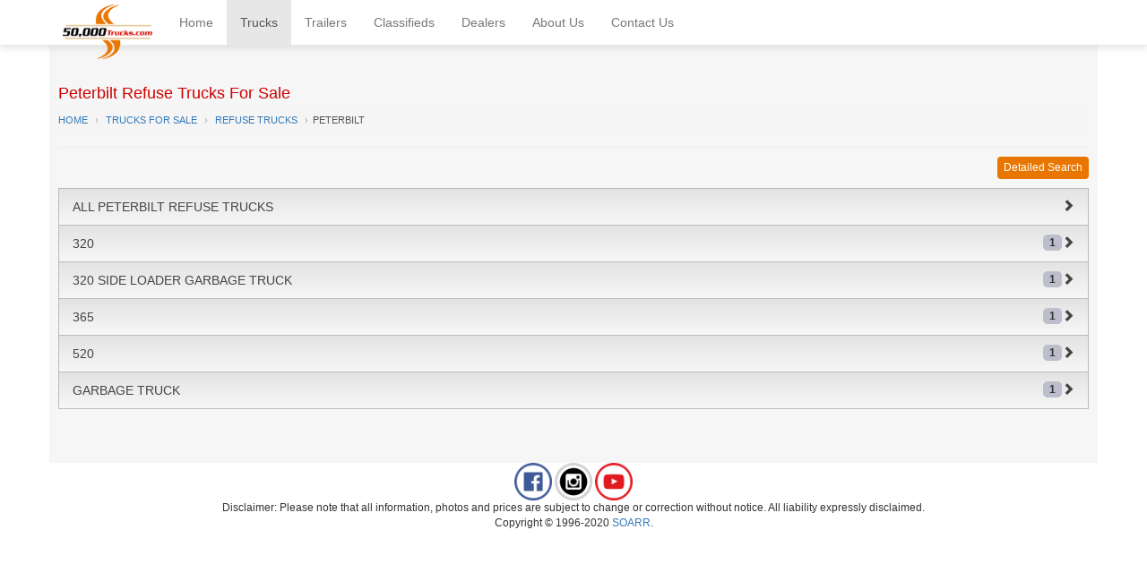

--- FILE ---
content_type: text/html; charset=utf-8
request_url: https://www.50000trucks.com/trucks/Peterbilt/Refuse-Trucks-for-sale-5
body_size: 2903
content:

<!DOCTYPE html>
<html>

<head prefix="og: http://ogp.me/ns
						product: http://ogp.me/ns/product#"><meta content="text/html; charset=utf-8" http-equiv="Content-Type" /><meta name="viewport" content="width=device-width, initial-scale=1.0, maximum-scale=1.0, user-scalable=no" /><meta http-equiv="content-language" content="en-us" /><title>
	Peterbilt Refuse Trucks For Sale
</title><link rel="stylesheet" href="https://maxcdn.bootstrapcdn.com/bootstrap/3.3.5/css/bootstrap.min.css" integrity="sha512-dTfge/zgoMYpP7QbHy4gWMEGsbsdZeCXz7irItjcC3sPUFtf0kuFbDz/ixG7ArTxmDjLXDmezHubeNikyKGVyQ==" crossorigin="anonymous" /><link rel="stylesheet" href="/css/site.min.css?ver=1.12" /><link rel="shortcut icon" href="/favicon.ico" />
<style>
	
	.breadcrumb {
		margin-bottom: 5px;
		padding-left: 0;
		text-transform: uppercase;
		font-size: 11px;
	}
	
	.breadcrumb>li+li:before {
		content: "›";
		color: #aaa;
	}
	
	@media (max-width: 767px) {
		.page-header {
			text-align: center;
		}
		.breadcrumb {
			text-align: center;		
		}
	}
	
	@media (min-width: 768px) and (max-width: 991px) { 
		.page-header {
			text-align: center;
		}
		
		.breadcrumb {
			text-align: center;
		}
	}

</style>

	<meta name="canonical" href="https://www.50000trucks.com/trucks/Peterbilt/Refuse-Trucks-for-sale-5" />
<meta name="description" content="Search our inventory of New and Used Peterbilt Refuse Trucks For Sale" /></head>

<body>
	<nav class="navbar navbar-default navbar-fixed-top">
      <div class="container">
        <div class="navbar-header">
          <button type="button" class="navbar-toggle collapsed" data-toggle="collapse" data-target="#navbar" aria-expanded="false" aria-controls="navbar">
            <span class="sr-only">Toggle navigation</span>
            <span class="icon-bar"></span>
            <span class="icon-bar"></span>
            <span class="icon-bar"></span>
          </button>
          <a class="navbar-brand" href="/"><img src="/images/50k-logo-sm.png" alt="50,000 Trucks. New and Used Trucks Trailers for Sale" /></a>
        </div>
        <div id="navbar" class="navbar-collapse collapse">
          <ul class="nav navbar-nav">
          	<li><a href="/">Home</a></li>
            <li><a href="/trucks-for-sale">Trucks</a></li>
            <li><a href="/trailers-for-sale">Trailers</a></li>
            <li><a href="/classifieds">Classifieds</a></li>
            <li><a href="/dealers">Dealers</a></li>
			<li><a href="/about-us">About Us</a></li>
			<li><a href="/contact-us">Contact Us</a></li>
			
			
			<!--
			<li class="dropdown">
				<a href="" class="dropdown-toggle" data-toggle="dropdown" role="button" aria-haspopup="true" aria-expanded="false">Login<span class="caret"></span></a>
				<ul class="dropdown-menu">
					<li><a href="">My Profile</a></li>
				</ul>
			</li>
			-->
			
			
			
			
            <!--<li class="dropdown">
              <a href="#" class="dropdown-toggle" data-toggle="dropdown" role="button" aria-haspopup="true" aria-expanded="false">Dropdown <span class="caret"></span></a>
              <ul class="dropdown-menu">
                <li><a href="#">Action</a></li>
                <li><a href="#">Another action</a></li>
                <li><a href="#">Something else here</a></li>
                <li role="separator" class="divider"></li>
                <li class="dropdown-header">Nav header</li>
                <li><a href="#">Separated link</a></li>
                <li><a href="#">One more separated link</a></li>
              </ul>
            </li> -->
          </ul>
          <ul class="nav navbar-nav navbar-right">
				
          </ul>
        </div><!--/.nav-collapse -->
      </div>
    </nav><div id="ctl00_form1">
			<div id="" class="container maincont ">
		
				
				<div class="page-header">
					<h1>Peterbilt Refuse Trucks For Sale</small></h1>
					<ol class="breadcrumb">
						
								<li>
									<a href="/"><span>Home</span></a>
									<meta itemprop="position" content="1" />
								</li>
							
								<li>
									<a href="/trucks-for-sale"><span>Trucks For Sale</span></a>
									<meta itemprop="position" content="2" />
								</li>
							
								<li>
									<a href="/trucks/Refuse-Trucks-for-sale-5"><span>Refuse Trucks</span></a>
									<meta itemprop="position" content="3" />
								</li>
							
								<li><span>Peterbilt</span></li>
							
					</ol>
					
				</div>
				
	<p class="toolbar clearfix">
		<a class="btn btn-micro btn-advsearch pull-right" href="/trucks/search/5?make=Peterbilt">Detailed Search</a>
	</p>
	<div class="list-group inv-list-group">
		<a class="list-group-item" href="/trucks/search/results?VehType=5&Make=Peterbilt">All Peterbilt Refuse Trucks <span class="glyphicon glyphicon-chevron-right pull-right"></span><span class="badge"></span></a>
	    
	            
		        <a class="list-group-item" href="/trucks/Peterbilt/320/Refuse-Trucks-for-sale-5">320 <span class="glyphicon glyphicon-chevron-right pull-right"></span><span class="badge">1</span></a>
	        
		        <a class="list-group-item" href="/trucks/Peterbilt/320%20SIDE%20LOADER%20GARBAGE%20TRUCK/Refuse-Trucks-for-sale-5">320 SIDE LOADER GARBAGE TRUCK <span class="glyphicon glyphicon-chevron-right pull-right"></span><span class="badge">1</span></a>
	        
		        <a class="list-group-item" href="/trucks/Peterbilt/365/Refuse-Trucks-for-sale-5">365 <span class="glyphicon glyphicon-chevron-right pull-right"></span><span class="badge">1</span></a>
	        
		        <a class="list-group-item" href="/trucks/Peterbilt/520/Refuse-Trucks-for-sale-5">520 <span class="glyphicon glyphicon-chevron-right pull-right"></span><span class="badge">1</span></a>
	        
		        <a class="list-group-item" href="/trucks/Peterbilt/GARBAGE%20TRUCK/Refuse-Trucks-for-sale-5">GARBAGE TRUCK <span class="glyphicon glyphicon-chevron-right pull-right"></span><span class="badge">1</span></a>
	        
	        
	</div>

			
			</div><!-- /.container -->
		
			<footer>
				<a href="https://www.facebook.com/50ktrucks/" target="_blank"><img src="/images/facebook-logo1.png" height="42" width="42"></a>
				<a href="https://www.instagram.com/50000trucks/" target="_blank"><img src="/images/instagram-logo1.png" height="42" width="42"></a>
				<a href="https://www.youtube.com/user/www50000trucks" target="_blank"><img src="/images/youtube-logo.png" height="42" width="42"></a><br>
				Disclaimer: Please note that all information, photos and prices are subject 
				to change or correction without notice. All liability expressly disclaimed.<br>
				Copyright © 1996-2020 <a href="https://www.soarr.com">SOARR</a>.	
			</footer>
		

			<script src="https://ajax.googleapis.com/ajax/libs/jquery/1.11.3/jquery.min.js"></script>			
			<script src="https://maxcdn.bootstrapcdn.com/bootstrap/3.3.5/js/bootstrap.min.js" integrity="sha512-K1qjQ+NcF2TYO/eI3M6v8EiNYZfA95pQumfvcVrTHtwQVDG+aHRqLi/ETn2uB+1JqwYqVG3LIvdm9lj6imS/pQ==" crossorigin="anonymous"></script>
			<script src="/js/general.js"></script>
		
			
	<script>
		
		$(function(){
			getCurrentGPSLocation().then(function(coords){
				//$('.inv-list-group').prepend('<a class="list-group-item nearme" href="/search/results?vehtype=5&make=Peterbilt&lat=' + coords.latitude + '&lng=' + coords.longitude + '&radius=100"><span class="glyphicon glyphicon-map-marker"></span> Near Me <span class="glyphicon glyphicon-chevron-right pull-right"></span></span></a>');
				var btn = $('<a style="display: none" class="btn btn-micro pull-left btn-primary" href="/search/results?vehtype=5&make=Peterbilt&lat=' + coords.latitude + '&lng=' + coords.longitude + '&radius=100"><span class="glyphicon glyphicon-map-marker"></span> Refuse Trucks within 100 mi</span></a>');
				$('.toolbar').prepend(btn);
				btn.fadeIn('slow')

			});
		});
	</script>

			
			<!-- Global site tag (gtag.js) - Google Analytics -->
			
			<script async src="https://www.googletagmanager.com/gtag/js?id=UA-859775-41"></script>
			<script>
			  window.dataLayer = window.dataLayer || [];
			  function gtag(){dataLayer.push(arguments);}
			  gtag('js', new Date());

			  gtag('config', 'UA-859775-41');
			  
			</script>
		</div>
	
	<script type="application/ld+json">
    	{
  "name": "Peterbilt Refuse Trucks For Sale",
  "@type": "WebPage",
  "@context": "http://schema.org",
  "author": {
    "logo": "https://www.50000trucks.com/images/50k-logo-sm.png",
    "@type": "Organization",
    "@context": "http://schema.org",
    "name": "50,000 Trucks",
    "url": "https://www.50000trucks.com/",
    "sameAs": [
      "https://www.facebook.com/50ktrucks/",
      "https://www.instagram.com/50000trucks/",
      "https://www.youtube.com/user/www50000trucks"
    ]
  },
  "breadcrumb": {
    "@type": "BreadcrumbList",
    "@context": "http://schema.org",
    "itemListElement": [
      {
        "item": {
          "@context": "http://schema.org",
          "name": "Home",
          "id": "https://www.50000trucks.com/"
        },
        "@type": "ListItem",
        "@context": "http://schema.org",
        "position": 1
      },
      {
        "item": {
          "@context": "http://schema.org",
          "name": "Trucks For Sale",
          "id": "https://www.50000trucks.com/trucks-for-sale"
        },
        "@type": "ListItem",
        "@context": "http://schema.org",
        "position": 2
      },
      {
        "item": {
          "@context": "http://schema.org",
          "name": "Refuse Trucks",
          "id": "https://www.50000trucks.com/trucks/Refuse-Trucks-for-sale-5"
        },
        "@type": "ListItem",
        "@context": "http://schema.org",
        "position": 3
      },
      {
        "item": {
          "@context": "http://schema.org",
          "name": "Peterbilt",
          "id": "https://www.50000trucks.com/trucks/Peterbilt/Refuse-Trucks-for-sale-5"
        },
        "@type": "ListItem",
        "@context": "http://schema.org",
        "position": 4
      }
    ]
  }
}    
	</script>
<script defer src="https://static.cloudflareinsights.com/beacon.min.js/vcd15cbe7772f49c399c6a5babf22c1241717689176015" integrity="sha512-ZpsOmlRQV6y907TI0dKBHq9Md29nnaEIPlkf84rnaERnq6zvWvPUqr2ft8M1aS28oN72PdrCzSjY4U6VaAw1EQ==" data-cf-beacon='{"version":"2024.11.0","token":"fd9adf6c290942e8b62df3a226d85970","r":1,"server_timing":{"name":{"cfCacheStatus":true,"cfEdge":true,"cfExtPri":true,"cfL4":true,"cfOrigin":true,"cfSpeedBrain":true},"location_startswith":null}}' crossorigin="anonymous"></script>
</body>

</html>

--- FILE ---
content_type: text/css
request_url: https://www.50000trucks.com/css/site.min.css?ver=1.12
body_size: 3178
content:
body{background:#fff;padding-top:50px}footer{font-size:12px;text-align:center}.btn.btn-micro{padding:3px 6px;font-size:12px}.btn.btn-advsearch{background-color:#e87600;color:#fff}.badge{border-radius:5px}.banners{text-align:center}.banners img{float:left;clear:left;margin-bottom:20px}#home .page-header{display:none}#home #trailerstab .toolbar,#home #truckstab .toolbar{padding:0;margin:10px 0}#home .banners img{float:left;clear:none;width:140px;margin-right:10px}.page-header{margin:5px 0 10px 0}@media (max-width:767px){.page-header{text-align:center}}@media (min-width:768px) and (max-width:991px){.page-header{text-align:center}}.page-header h1{margin:5px 0;padding:0;color:#c00;font-size:18px}.page-header small{display:block;padding:3px 0;font-size:14px}.container.maincont{padding:40px 10px;color:#555;background:#f6f6f6!important}.container.maincont h2,.container.maincont h3{font-size:18px;font-weight:700;color:#2c508e}.container.maincont hr{border-top:1px #444 solid}.navbar.navbar-fixed-top{background:#fff;box-shadow:0 3px 8px 0 rgba(0,0,0,.1)}.navbar.navbar-fixed-top .container{background:#fff}.navbar.navbar-fixed-top .navbar-brand img{margin-top:-10px;width:100px}.container{background:#fff}.list-group-item{background-color:#bbb;border:1px #bbb solid;color:#444;background:-moz-linear-gradient(top,rgba(0,0,0,.08) 0,rgba(0,0,0,0) 100%);background:-webkit-gradient(linear,left top,left bottom,color-stop(0,rgba(0,0,0,.08)),color-stop(100%,rgba(0,0,0,0)));background:-webkit-linear-gradient(top,rgba(0,0,0,.08) 0,rgba(0,0,0,0) 100%);background:-o-linear-gradient(top,rgba(0,0,0,.08) 0,rgba(0,0,0,0) 100%);background:-ms-linear-gradient(top,rgba(0,0,0,.08) 0,rgba(0,0,0,0) 100%);background:linear-gradient(to bottom,rgba(0,0,0,.08) 0,rgba(0,0,0,0) 100%)}.inv-list-group .list-group-item{text-transform:uppercase}.inv-list-group a.nearme{background:#800;color:#f1f1f1}.inv-list-group a.nearme:hover{background:#a00}a.list-group-item{color:#f1f1f1;color:#444}a.list-group-item:hover{background-color:#a8a8a8;border:1px #a8a8a8 solid;color:#444;background:-moz-linear-gradient(top,rgba(0,0,128,.15) 0,rgba(0,0,128,.06) 100%);background:-webkit-gradient(linear,left top,left bottom,color-stop(0,rgba(0,0,128,.15)),color-stop(100%,rgba(0,0,128,.06)));background:-webkit-linear-gradient(top,rgba(0,0,128,.15) 0,rgba(0,0,128,.06) 100%);background:-o-linear-gradient(top,rgba(0,0,128,.15) 0,rgba(0,0,128,.06) 100%);background:-ms-linear-gradient(top,rgba(0,0,128,.15) 0,rgba(0,0,128,.06) 100%);background:linear-gradient(to bottom,rgba(0,0,128,.15) 0,rgba(0,0,128,.06) 100%)}a.list-group-item:active,a.list-group-item:focus{background:#3074ae;color:#fff}.list-group-item:first-child{border-top-left-radius:0;border-top-right-radius:0}.list-group-item:last-child{border-bottom-left-radius:0;border-bottom-right-radius:0}a.list-group-item .badge{background-color:#bcbecc;color:#333}.pagination>.active>a,.pagination>.active>a:focus,.pagination>.active>a:hover,.pagination>.active>span,.pagination>.active>span:focus,.pagination>.active>span:hover{background-color:#e97700;border-color:#e97700;color:#fff}.resultscont{background:#f6f6f6!important}.biginv ul.inv-results-list{list-style:none;margin:10px 0;padding:0}.biginv ul.inv-results-list>li{margin-bottom:5px}.biginv ul.inv-results-list>li .unit-header{padding:4px;background:#333;color:#f1f1f1;font-weight:700;clear:both}.biginv ul.inv-results-list>li .unit-header a{color:#f1f1f1}.biginv ul.inv-results-list>li .unit-header .unit-title{float:left}.biginv ul.inv-results-list>li .unit-header .unit-price{float:right}.biginv ul.inv-results-list>li .unit-body{clear:both;padding:2px 0}.biginv ul.inv-results-list>li img.unit-thumb{width:100%;margin-left:0;margin-right:auto;display:inline-block;border:1px #666 solid;box-shadow:0 0 5px 0 rgba(0,0,0,1)}.biginv ul.inv-results-list>li .unit-dealer .dealer-name{display:block;text-transform:uppercase;color:#f1f1f1;font-size:16px}.biginv ul.inv-results-list>li .unit-dealer .dealer-phone{display:block;color:#c00;font-size:18px}.smallinv .search{margin:20px 0 15px 0}.smallinv .pagination{margin-bottom:15px}.smallinv ul.inv-results-list{list-style:none;margin:0 0 10px 0;padding:0;clear:both}.smallinv ul.inv-results-list>li{position:relative;margin:0 0 10px 0;padding:5px;background:#fff;color:#333;border:1px #ddd solid;box-shadow:0 0 4px 0 rgba(0,0,0,.2);background:-moz-linear-gradient(top,rgba(0,0,0,.04) 0,rgba(0,0,0,0) 100%);background:-webkit-gradient(linear,left top,left bottom,color-stop(0,rgba(0,0,0,.04)),color-stop(100%,rgba(0,0,0,0)));background:-webkit-linear-gradient(top,rgba(0,0,0,.04) 0,rgba(0,0,0,0) 100%);background:-o-linear-gradient(top,rgba(0,0,0,.04) 0,rgba(0,0,0,0) 100%);background:-ms-linear-gradient(top,rgba(0,0,0,.04) 0,rgba(0,0,0,0) 100%);background:linear-gradient(to bottom,rgba(0,0,0,.04) 0,rgba(0,0,0,0) 100%)}.smallinv ul.inv-results-list>li .unit-header{padding:0 0;font-weight:700;clear:both}.smallinv ul.inv-results-list>li .unit-price{position:absolute;right:5px;top:5px;font-size:16px;color:#c00}.smallinv ul.inv-results-list>li .unit-body{clear:both;padding:2px 0}.smallinv ul.inv-results-list>li img.unit-thumb{float:left;width:110px;height:83px;margin:0 5px 0 0;display:inline-block;border:1px #666 solid}.smallinv ul.inv-results-list>li a.thumb-link{position:relative}.smallinv ul.inv-results-list>li a.thumb-link span{display:none;position:absolute;top:0;right:5px;z-index:1;width:0;height:0;border-style:solid;border-width:0 32px 32px 0;border-color:transparent #252525 transparent transparent;border-top-color:transparent;border-right-color:rgba(35,31,32,.4);border-bottom-color:transparent;border-left-color:transparent;border-color:transparent rgba(35,31,32,.4) transparent transparent;border-top-color:transparent;border-right-color:rgba(35,31,32,.4);border-bottom-color:transparent;border-left-color:transparent}.smallinv ul.inv-results-list>li a.thumb-link span:before{display:none;content:'🔎';font-size:12px;margin:0 0 2px 15px;color:#f1f1f1}.smallinv ul.inv-results-list>li ul.ident{clear:right;margin:0 0 8px 0;padding:0;list-style:none;font-size:13px}.smallinv ul.inv-results-list>li ul.ident li{margin:0;padding:0}.smallinv ul.inv-results-list>li ul.ident li label{font-weight:700;margin:0 5px 0 0;width:50px}.smallinv ul.inv-results-list>li .unit-dealer .dealer-name{display:none;text-transform:uppercase;color:#999;font-size:14px}.smallinv ul.inv-results-list>li .unit-dealer .dealer-email,.smallinv ul.inv-results-list>li .unit-dealer .dealer-map,.smallinv ul.inv-results-list>li .unit-dealer .dealer-phone{width:32px;height:32px;display:inline-block;margin:0 5px 0 0}.smallinv ul.inv-results-list>li .unit-dealer .dealer-email span,.smallinv ul.inv-results-list>li .unit-dealer .dealer-map span,.smallinv ul.inv-results-list>li .unit-dealer .dealer-phone span{display:none}.smallinv ul.inv-results-list>li .unit-dealer .dealer-phone{background:transparent url(../images/icon-phone.png) left center no-repeat scroll;background-size:32px 32px}.smallinv ul.inv-results-list>li .unit-dealer .dealer-email{display:none;background:transparent url(../images/icon-email.png) left center no-repeat scroll;background-size:32px 32px}.smallinv ul.inv-results-list>li .unit-dealer .dealer-map{background:transparent url(../images/icon-map.png) left center no-repeat scroll;background-size:32px 32px}.smallinv .featured{position:absolute;right:-1px;bottom:-1px;opacity:.8;width:30px;height:30px;background-image:url(../images/icon-featured.png);background-position:right bottom;background-repeat:no-repeat;background-size:30px 30px}.smallinv ul.inv-results-list>li .specs{clear:both;float:left;margin:2px 0 0 0;font-size:11px}.smallinv ul.inv-results-list>li .specs dl{margin:0;padding:0}.smallinv ul.inv-results-list>li .specs dt{font-weight:700;float:left;margin-right:5px}.smallinv ul.inv-results-list>li .specs dd{float:left;margin-right:5px}#dealer-info .dealer-contact{position:relative;margin:0 0 8px 0}#dealer-info address{margin:5px 0 10px 0}#dealer-info .email,#dealer-info .map,#dealer-info .phone{height:24px;font-size:16px;font-weight:500;padding-left:24px;margin-right:8px}#dealer-info .phone{background:transparent url(../images/icon-phone.png) left center no-repeat scroll;background-size:18px 18px}#dealer-info .email{background:transparent url(../images/icon-email.png) left center no-repeat scroll;background-size:18px 18px}#dealer-info .map{background:transparent url(../images/icon-map.png) left center no-repeat scroll;background-size:18px 18px}div.classifieds,div.classifieds_sm{background:url(/images/corkboard.jpg);padding:20px 10px 20px 20px;margin:0;border:1px #444 solid}div.classifieds .listing,div.classifieds_sm .listing{position:relative;float:left;padding:10px;margin:0 20px 30px 20px;width:312px;height:290px;background:#fff;color:navy;text-align:center;font-family:Comic Sans MS;border-top:1px #444 solid;border-left:1px #444 solid;border-bottom:2px #444 solid;border-right:2px #444 solid;box-shadow:0 0 10px #444}div.classifieds .listing .pushpin,div.classifieds_sm .listing .pushpin{position:absolute;background:transparent url(../images/pushpin.png) no-repeat center center;width:20px;height:40px;left:156px;top:-20px}div.classifieds .listing img.thumb,div.classifieds_sm .listing img.thumb{width:300px;height:228px;border:1px #000 solid}div.classifieds .listing h3,div.classifieds_sm .listing h3{margin-bottom:5px}div.classifieds .listing h3 a,div.classifieds_sm .listing h3 a{font-size:14pt;color:navy;text-decoration:none}div.classifieds_sm .listing{margin:0 10px 30px 0;width:250px;height:230px}div.classifieds_sm .listing .pushpin{left:105px}div.classifieds_sm .listing img.thumb{width:220px;height:165px}div.classifieds_sm .listing h3{margin-top:0}div.classifieds_sm .listing h3 a{padding-top:0;font-size:11pt}div.classifieds_sm .listing p.caption{font-size:8pt;margin-left:-5px;margin-right:-5px}.video-container{position:relative;padding-bottom:56.25%;padding-top:30px;height:0;overflow:hidden}.video-container embed,.video-container iframe,.video-container object{position:absolute;top:0;left:0;width:100%;height:100%}#ctl00_content_tagsh{text-align:center;color:red}.breadcrumb{margin-bottom:5px;padding-left:0;text-transform:uppercase;font-size:11px}.breadcrumb>li+li:before{content:"»";color:#bbb}@media (max-width:767px){.breadcrumb{text-align:center}}@media (min-width:768px) and (max-width:991px){.breadcrumb{text-align:center}}.listings .search{margin:20px 0 15px 0}.listings .pagination{margin-bottom:15px}.listings ul.inv-results-list{display:flex;flex-wrap:wrap;list-style:none;margin:0 0 10px 0;padding:0;clear:both}.listings ul.inv-results-list>li{position:relative;margin:0 15px 15px 0;padding:0;width:calc((100% / 3) - 10px);background:#fff;color:#333;border:1px #ddd solid;font-size:14px}.listings ul.inv-results-list>li:nth-child(3n){margin-right:0}.listings ul.inv-results-list>li .unit-info{padding:5px}@media only screen and (max-width :979px){.listings ul.inv-results-list>li{font-size:.9em}}@media only screen and (max-width :767px){.listings ul.inv-results-list>li{font-size:1em;width:calc((100% / 2) - 10px)}.listings ul.inv-results-list>li:nth-child(3n){margin-right:15px}.listings ul.inv-results-list>li:nth-child(2n){margin-right:0}}@media only screen and (max-width :480px){.listings ul.inv-results-list>li{width:100%;margin-right:0}}.listings ul.inv-results-list>li .unit-header{padding:0 0;clear:both;text-align:center}.listings ul.inv-results-list>li .unit-header .unit-title{font-weight:700;font-size:1.1em;text-transform:uppercase}.listings ul.inv-results-list>li .unit-header .unit-price{display:inline-block;color:#c00;font-size:1em;margin:5px 8px 5px 0;padding:0 10px 0 0;border-right:1px solid #ddd}.listings ul.inv-results-list>li .unit-header .unit-extra{display:inline-block;color:#888;font-size:1em}.listings ul.inv-results-list>li .unit-header .stocknum{display:inline-block;font-size:1em;color:#888;padding:0 10px 0 0;margin:5px 8px 5px 0;border-right:1px solid #ddd}.listings ul.inv-results-list>li .unit-body{clear:both;padding:0}.listings ul.inv-results-list>li img.unit-thumb{display:block;width:100%;height:215px;margin:0 5px 0 0;border:0 #666 solid;object-fit:cover}.listings ul.inv-results-list>li a.thumb-link{position:relative}.listings ul.inv-results-list>li a.thumb-link span{display:none;position:absolute;top:0;right:5px;z-index:1;width:0;height:0;border-style:solid;border-width:0 32px 32px 0;border-color:transparent #252525 transparent transparent;border-top-color:transparent;border-right-color:rgba(35,31,32,.4);border-bottom-color:transparent;border-left-color:transparent;border-color:transparent rgba(35,31,32,.4) transparent transparent;border-top-color:transparent;border-right-color:rgba(35,31,32,.4);border-bottom-color:transparent;border-left-color:transparent}.listings ul.inv-results-list>li .unit-dealer .dealer-name{display:block}.listings ul.inv-results-list>li .unit-dealer .dealer-phone{display:block;margin:10px 0 0 0;padding:4px;text-align:center;border:1px solid #337ab7;background:#fff;border-radius:3px;font-size:.9em}.listings ul.inv-results-list>li .unit-dealer .dealer-email{display:none}.listings .featured{display:inline-block;padding:2px 4px;font-size:.65em;background:#bfef77;color:#5c723b;border:1px #b8e674 solid;text-transform:uppercase;border-radius:2px;font-weight:600}.listings ul.inv-results-list>li .specs{clear:both;float:left;margin:5px 0;font-size:.92em;color:#555}.listings ul.inv-results-list>li .specs::after{content:"";clear:both;display:table}.listings ul.inv-results-list>li .specs dl{margin:0;padding:0}.listings ul.inv-results-list>li .specs dt{font-weight:600;display:inline-block;width:calc(20% - 5px);padding:2px 5px 2px 0;text-overflow:ellipsis;white-space:nowrap;overflow:hidden}.listings ul.inv-results-list>li .specs dd{display:inline-block;width:calc(30% - 10px);margin:0;padding:2px 10px 2px 0;text-overflow:ellipsis;white-space:nowrap;overflow:hidden}.listings ul.inv-results-list>li .specs dd:nth-of-type(2n){width:calc(30%);padding-right:0}

--- FILE ---
content_type: application/javascript
request_url: https://www.50000trucks.com/js/general.js
body_size: 312
content:
$(function(){
	$('body').on('click', 'a.phone,a.dealer-phone', function(){
		ga('send', 'event', 'Phone', 'Call', $(this).text());
	});

	$('body').on('touchstart', '.list-group-item', function(){
		$(this).focus();
	});
	
	$('body').on('touchmove', '.list-group-item', function(){
		$(this).blur();
	});
	
	
	highlightActiveMenu();
});

function highlightActiveMenu(){
	var path = window.location.pathname.toLowerCase();
	if(path === '/'){
		$('#navbar a[href="/"]').parent('li').addClass('active');
		return;
	}
	var elem = $('#navbar a').filter(function() {
	    return $(this).attr('href').toLowerCase().indexOf(path) > -1;
	});
	
	while(elem.length === 0){
		var lastSlash = path.lastIndexOf('/');
		if(lastSlash > 0)
			path = path.substring(0, lastSlash);	
		else
			break;
		
		elem = $('#navbar a').filter(function() {
		    return $(this).attr('href').toLowerCase().indexOf(path) > -1;
		});

	}
	
	if(elem.length > 0)
		elem.parent().addClass('active');
}


function getCurrentGPSLocation(){
	var deferred = $.Deferred();
	
	if(navigator.geolocation){
		navigator.geolocation.getCurrentPosition(function(position){
			deferred.resolve(position.coords);
		});
	}else{
		deferred.reject();
	}
	
	return deferred.promise();
}
